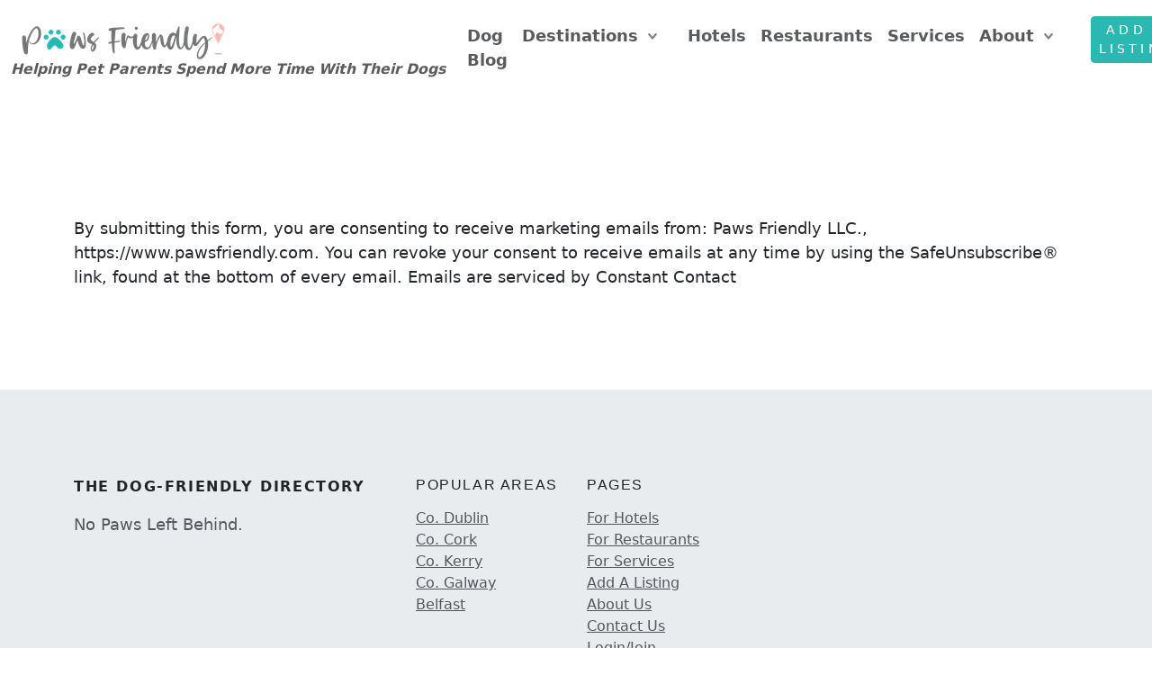

--- FILE ---
content_type: text/html; charset=utf-8
request_url: https://www.pawsfriendly.com/terms
body_size: 20062
content:
<!DOCTYPE html>
<html lang="en">
  <head>
    <head>
  <!-- Essential meta -->
  <meta charset="utf-8">
  <meta http-equiv="X-UA-Compatible" content="IE=edge">
  <meta name="viewport" content="width=device-width, initial-scale=1">
  
  <title>
      Paws Friendly: Dog Friendly Hotels &amp; Travel Directory
  </title>

  <!-- SEO Meta -->
    <meta name="description" content="Find your nearest dog-friendly restaurants, cafés, hotels, and more. Paws Friendly is an online directory of pet-friendly businesses in your area and around the globe." />
  <meta name="robots" content="all,follow">
  <meta name="keywords" content="Dog Friendly, pet-friendly, dog friendly restaurants, dog friendly hotel, pet-friendly hotel, pet friendly restaurant, pet-friendly vacation, paws friendly" />
  <meta name="agd-partner-manual-verification" />
  <meta name="p:domain_verify" content="97336cbd1f9043aa71bf8e591c76cb31"/>

  <!-- Security -->
  <meta name="csrf-param" content="authenticity_token" />
<meta name="csrf-token" content="2xmOW1nXHMSI2HEJKd3pz7QbQJrXAc1p1N5y195mtPqO-jjlGcaGoApw1U3coEMPOEfaLWX8hB-jA9paA3CNcA" />
  
  <link href="https://pawsfriendly.com/terms" rel="canonical" />

  <!-- Stylesheets -->
  <link rel="stylesheet" href="/assets/application.bootstrap-5a1bb0141cc8ef43dbe6fd41c795d36d7efd8b0150618a8b425dfb47bf88407b.css" data-turbo-track="reload" media="all" />
  <link href="https://fonts.googleapis.com/css2?family=Anton&display=swap" rel="stylesheet">


  <!-- JS for app -->
  <script src="/assets/application-cb639e7507c152770350557870eecbb14741476fffcd56a3f0ca04402c224196.js" type="module" data-turbo-track="reload"></script>

  <!-- Google Analytics-->
  <script async src="https://www.googletagmanager.com/gtag/js?id=UA-165686623-1"></script>
  <script>
    window.dataLayer = window.dataLayer || [];
    function gtag(){dataLayer.push(arguments);}
    gtag('js', new Date());

    gtag('config', 'UA-165686623-1');
  </script>
</head>
  </head>
  <body style="padding-top: 120px;">
    <div class="modal fade bd-example-modal-lg" id="modalLRForm" tabindex="-1" role="dialog" aria-labelledby="myLargeModalLabel" aria-hidden="true">
  <div class="modal-dialog cascading-modal modal-dialog-centered modal-lg" role="document">
    <div class="modal-content">
      <div class="modal-header">
        <button type="button" class="btn-close" data-bs-dismiss="modal" aria-label="Close"></button>
      </div>
      <div class="modal-c-tabs">
        <ul class="nav nav-tabs justify-content-center" id="authTabs" role="tablist">
          <li class="nav-item" role="presentation">
            <button class="nav-link active" id="login-tab" data-bs-toggle="tab" data-bs-target="#panel7" type="button" role="tab" aria-controls="panel7" aria-selected="true">
              Login
            </button>
          </li>
          <li class="nav-item" role="presentation">
            <button class="nav-link" id="register-tab" data-bs-toggle="tab" data-bs-target="#panel8" type="button" role="tab" aria-controls="panel8" aria-selected="false">
              Register
            </button>
          </li>
        </ul>
        <div class="tab-content">
          <div class="tab-pane fade show active" id="panel7" role="tabpanel">
            <div class="modal-body">
              <div class="align-items-center">
                <div class="w-100 py-5 px-md-5 px-xl-6 position-relative">
                  <div class="mb-5">
                    <h2 style="color: #4C5270">Welcome Back</h2>
                  </div>

                  <div class="errors">  </div>



                  <form class="new_user" id="new_user" action="/users/sign_in" accept-charset="UTF-8" data-remote="true" method="post">

                    <div class="form-group">
                      <label class="form-label" for="user_email">Email</label><br />
                      <input autocomplete="email" placeholder="Email" class="form-control" type="email" value="" name="user[email]" id="user_email" />
                    </div>
                    <div class="form-group mb-4">
                      <div class="row">
                        <div class="col">
                          <label class="form-label" for="user_password">Password</label><br />
                        </div>
                        <div class="col-auto">
                          <a class="form-text small" href="/users/password/new">Forgot password?</a>
                        </div>
                      </div>
                      <input autocomplete="current-password" placeholder="Password" class="form-control" type="password" name="user[password]" id="user_password" />
                    </div>
                    <div class="form-group mb-4">
                      <div class="custom-control custom-checkbox">
                            <input name="user[remember_me]" type="hidden" value="0" autocomplete="off" /><input class="custom-control-input" type="checkbox" value="1" name="user[remember_me]" id="user_remember_me" />
                            <label class="custom-control-label text-muted" for="user_remember_me">Remember me</label>

                      </div>
                    </div>
                  <input type="submit" name="commit" value="Sign in" class="btn btn-lg btn-block btn-teal" data-disable-with="Sign in" />

                  <!-- <hr data-content="OR" class="my-3 hr-text letter-spacing-2">
                  <button class="btn btn btn-outline-primary btn-block btn-social mb-3"><i class="fa-2x fa-facebook-f fab btn-social-icon"> </i>Connect <span class="d-none d-sm-inline">with Facebook</span></button>
                  <button class="btn btn btn-outline-muted btn-block btn-social mb-3"><i class="fa-2x fa-google fab btn-social-icon"> </i>Connect <span class="d-none d-sm-inline">with Google</span></button> -->
                  <hr class="my-4">
                  <p class="text-center"><small class="text-muted text-center">Don't have an account yet?
                    <a href="#" onclick="document.getElementById('register-tab').click(); return false;">
                      <i class="bi bi-person-plus me-1"></i> Register
                    </a>
                  </small></p>
</form>                  <a href="index.html" class="close-absolute mr-md-5 mr-xl-6 pt-5">
                  <svg class="svg-icon w-3rem h-3rem">
                    <use xlink:href="#close-1"> </use>
                  </svg></a>
                </div>
              </div>
            </div>
          </div>


          <!--Panel 8-->
          <div class="tab-pane fade" id="panel8" role="tabpanel">

            <!--Body-->

            <div class="modal-body">
              <div class="align-items-center">
                <div class="w-100 py-5 px-md-5 px-xl-6 position-relative">
                  <div class="mb-5">
                    <h2 style="color: #4C5270">Sign Up</h2>
                    <p><small class="text-muted text-center">Are you a business owner?
                      <a href="/users/sign_up?role=business_owner">
                        <i class="fas fa-user-plus mr-1"></i>Register here</small></p>
</a>                  </div>

                  <div class="errors-registration"></div>
                  <div class="errors-notices"></div>


                  <form class="new_user" id="new_user" action="/users" accept-charset="UTF-8" data-remote="true" method="post">

                  <div class="form-group">
                    <label class="form-label" for="user_username">Username</label><br />
                    <input autofocus="autofocus" placeholder="username" class="form-control" type="text" name="user[username]" id="user_username" />
                  </div>
                    <div class="form-group">
                      <label class="form-label" for="user_email">Email</label><br />
                      <input autofocus="autofocus" autocomplete="email" placeholder="Email" class="form-control" type="email" value="" name="user[email]" id="user_email" />
                    </div>
                    <div class="form-group mb-4">
                      <div class="row">
                        <div class="col">
                          <label class="form-label" for="user_password">Password</label><br />
<br />
                          <input autocomplete="new-password" placeholder="Password" class="form-control" type="password" name="user[password]" id="user_password" />

                        </div>
                      </div>
                    </div>
                    <div class="form-group">
                      <label class="form-label" for="user_password_confirmation">Password confirmation</label><br />
                      <input autocomplete="new-password" placeholder="Password" class="form-control" type="password" name="user[password_confirmation]" id="user_password_confirmation" />
                    </div>
                    <div class="form-group">
                      <label for="user_terms_of_service">
                        <input name="user[terms_of_service]" type="hidden" value="0" autocomplete="off" /><input type="checkbox" value="1" name="user[terms_of_service]" id="user_terms_of_service" />
                        <span class="form-label"> I agree to the <a class="form-label" href="/terms">Terms of Service</a>.</span>
</label>                    </div>
                    <input type="submit" name="commit" value="Sign up" class="btn btn-lg btn-block btn-teal" data-disable-with="Sign up" />
</form>                  <!-- <hr data-content="OR" class="my-3 hr-text letter-spacing-2">
                  <button class="btn btn btn-outline-primary btn-block btn-social mb-3"><i class="fa-2x fa-facebook-f fab btn-social-icon"> </i>Connect <span class="d-none d-sm-inline">with Facebook</span></button>
                  <button class="btn btn btn-outline-muted btn-block btn-social mb-3"><i class="fa-2x fa-google fab btn-social-icon"> </i>Connect <span class="d-none d-sm-inline">with Google</span></button>-->
                  <p class="text-center"><small class="text-muted text-center">Already have an account?
                    <a href="#" onclick="document.getElementById('login-tab').click(); return false;">
                      <i class="bi bi-box-arrow-in-right me-1"></i> Log in
                    </a>
                  </small></p>
                </div>
              </div>
            </div>

          </div>
          <!--/.Panel 8-->
        </div>

      </div>
    </div>
    <!--/.Content-->
  </div>
</div>
<!--Modal: Login / Register Form-->


<nav class="navbar navbar-expand-lg fixed-top navbar-light bg-white">
  <div class="container-fluid">
    <div class="d-flex align-items-center">
      <a style="line-height: 0;" class="navbar-brand py-1" alt="Paws Friendly logo which returns to the home page" href="/">
        <img alt="logo" class="navbar-brand" src="/assets/paws_friendly_logo-ab8430598a3925f14dcb01a9a8ccb02024b89a9f431a17557b8493cb13770298.png" />
        <p class="nav-link text-muted"><i class="small"> Helping Pet Parents Spend More Time With Their Dogs </i></p>
</a>    </div>

    <button type="button" data-bs-toggle="collapse" data-bs-target="#navbarCollapse" aria-controls="navbarCollapse" aria-expanded="false" aria-label="Toggle navigation" class="navbar-toggler navbar-toggler-right">
      <i class="fa fa-bars"></i>
    </button>

    <div id="navbarCollapse" class="collapse navbar-collapse">
      <ul class="navbar-nav ms-auto">
        <li class="nav-item pl-3">
          <a class="nav-link text-muted" alt="Pet Friendly Blog" href="/pet-friendly-blog">Dog Blog</a>
        </li>


        <li class="nav-item dropdown pl-3">
          <a id="navbar-destinations" class="nav-link dropdown-toggle" role="button" data-bs-toggle="dropdown" aria-haspopup="true" aria-expanded="false" href="#">
            Destinations
</a>          <div class="dropdown-menu dropdown-menu-end" aria-labelledby="navbar-destinations">
            <a class="dropdown-item" href="/destinations">All Destinations</a>
              <a class="dropdown-item" href="/dog-friendly-travel/mallorca">Dog-Friendly Mallorca</a>
              <a class="dropdown-item" href="/dog-friendly-travel/ireland">Dog-Friendly Ireland</a>
              <a class="dropdown-item" href="/dog-friendly-travel/northern-ireland">Dog-Friendly Northern Ireland</a>
              <a class="dropdown-item" href="/dog-friendly-travel/uk">Dog-Friendly UK</a>
              <a class="dropdown-item" href="/dog-friendly-travel/usa">Dog-Friendly USA</a>
          </div>
        </li>

        <li class="nav-item pl-3">
          <a data-turbo="false" class="nav-link text-muted" alt="Pet Services Page" href="/hotels">Hotels</a>
        </li>

        <li class="nav-item pl-3">
          <a data-turbo="false" class="nav-link text-muted" alt="Pet Services Page" href="/restaurants">Restaurants</a>
        </li>

        <a class="nav-link text-muted" alt="Pet Services Page" href="/services">Services</a>
        </li> 


        <li class="nav-item dropdown pl-3">
          <a id="navbar-about" class="nav-link dropdown-toggle" role="button" data-bs-toggle="dropdown" aria-haspopup="true" aria-expanded="false" href="#">
            About
</a>          <div class="dropdown-menu dropdown-menu-end" aria-labelledby="navbar-about">
            <a class="dropdown-item" href="/about-us">About Us</a>
            <a class="dropdown-item" href="/contact-us">Contact</a>
            <a data-bs-toggle="modal" data-bs-target=".bd-example-modal-lg" class="dropdown-item" href="#">Login/Join</a>
          </div>
        </li>






        <li class="nav-item mt-3 mt-lg-0 ms-lg-3 d-lg-none d-xl-inline-block">
          <a class="btn btn-sm btn-teal" alt="Add a Dog-Friendly Business" href="/add-a-business">Add A Listing</a>
        </li>
      </ul>
    </div>
  </div>
</nav>

    <section class="py-6">
  <div class="container">
    <div class="row">
      <p class="small mt-4">By submitting this form, you are consenting to receive marketing emails from: Paws Friendly LLC., https://www.pawsfriendly.com. You can revoke your consent to receive emails at any time by using the SafeUnsubscribe® link, found at the bottom of every email. Emails are serviced by Constant Contact</p>
    </div>
  </div>
</section>

    <meta name="action-cable-url" content="/cable" />
        <footer class="position-relative z-index-10 d-print-none">
      <!-- Main block - menus, subscribe form-->
      <div class="py-6 bg-gray-200 text-muted"> 
        <div class="container">
          <div class="row">
            <div class="col-lg-4 mb-5 mb-lg-0">
              <div class="fw-bold text-uppercase text-dark mb-3"> The <b> Dog-Friendly</b> Directory</div>
              <p>No Paws Left Behind.</p>
              <ul class="list-inline">

                <li class="list-inline-item"><a class="text-muted text-primary-hover" href="https://www.facebook.com/pawsfriendly1" target="_blank" title="facebook"><i class="fab fa-facebook fa-2xl px-1"></i></a></li>
                <li class="list-inline-item"><a class="text-muted text-primary-hover" href="https://www.instagram.com/pawsfriendly/" target="_blank" title="instagram"><i class="fab fa-instagram fa-2xl px-1"></i></a></li>
                <li class="list-inline-item">       
                    <a alt="send us an email" class="text-muted text-primary-hover" href="mailto:info@pawsfriendly.com">
                        <i class="far fa-envelope fa-2xl px-1"></i>
</a>                </li>
              </ul>
            </div>
            <div class="col-lg-2 col-md-6 mb-5 mb-lg-0">
              <h6 class="text-uppercase text-dark mb-3">Popular Areas</h6>
              <ul class="list-unstyled">
                <li> <a class="text-muted" href="/pet-friendly-blog/tags/dublin">Co. Dublin</a> </li>
                <li> <a class="text-muted" href="/pet-friendly-blog/tags/cork">Co. Cork</a> </li>
                <li> <a class="text-muted" href="/pet-friendly-blog/tags/kerry">Co. Kerry</a> </li>
                <li> <a class="text-muted" href="/pet-friendly-blog/tags/galway">Co. Galway</a> </li>
                <li> <a class="text-muted" href="/pet-friendly-blog/tags/belfast">Belfast</a> </li>

              </ul>
            </div>
            <div class="col-lg-2 col-md-6 mb-5 mb-lg-0">
              <h6 class="text-uppercase text-dark mb-3">Pages</h6>
              <ul class="list-unstyled">
                <li><a class="text-muted" alt="Add a Dog-Friendly Business" href="/hotel-benefits">For Hotels</a> </li>
                <li><a class="text-muted" alt="Add a Dog-Friendly Business" href="/restaurant-benefits">For Restaurants</a> </li>
                <li><a class="text-muted" alt="Add a Dog-Friendly Business" href="/service-benefits">For Services</a> </li>
                <li><a class="text-muted" alt="Add a Dog-Friendly Business" href="/add-a-business">Add A Listing</a> </li>
                <li> <a class="text-muted" href="/about-us">About Us</a> </li>
                <li> <a class="text-muted" href="/contact-us">Contact Us</a> </li>
                <li> <a data-toggle="modal" data-target=".bd-example-modal-lg" class="text-muted" href="#">Login/Join</a></li> 
                <li> <a class="text-muted" href="/privacypolicy">Privacy Policy</a></li>                        
              </ul>
            </div>






          </div>
        </div>
      </div>
      <!-- Copyright section of the footer-->
      <div class="py-4 fw-light bg-gray-800 text-gray-300">
        <div class="container">
            <div class="py-4 font-weight-light bg-gray-800 text-gray-300">
                <div class="container">
                    <div class="row align-items-center">
                        <div class="col-md-6 text-center text-md-left">
                            <p class="text-sm mb-md-0">&copy; 2026, Paws Friendly LLC.  All rights reserved. </p>
                        </div>
                        <div class="col-md-6">
                            <ul class="list-inline mb-0 mt-2 mt-md-0 text-center text-md-right">
                                <li class="list-inline-item">
                                  <a target="_blank" alt="follow paws friendly on instagram" href="https://www.instagram.com/pawsfriendly/">
                                      <i class="fab fa-instagram fa-2xl icon-blue mr-2"></i>
</a>                                </li>
                                <li class="list-inline-item">
                                  <a alt="send us an email" href="mailto:info@pawsfriendly.com">
                                      <i class="far fa-envelope fa-2xl icon-blue"></i>
</a>                                </li>
                            </ul>
                        </div>
                    </div>
                </div>
            </div>
        </div>
      </div>
    </footer>

    
    
    

  <script defer src="https://kit.fontawesome.com/0e5ab6a736.js"></script>
  <script async data-uid="f8d0c489e4" src="https://pawsfriendly.kit.com/f8d0c489e4/index.js"></script>





  <script data-grow-initializer="">
    !(function(){
      window.growMe||(window.growMe=function(e){window.growMe._.push(e);}, window.growMe._=[]);
      var e=document.createElement("script");
      e.type="text/javascript";
      e.src="https://faves.grow.me/main.js";
      e.defer=!0;
      e.setAttribute("data-grow-faves-site-id","U2l0ZTozYzNlY2U0Yi0zZDIwLTRkNjUtOGEwNC01YmZkMzI1MmIzNDY=");
      var t=document.getElementsByTagName("script")[0];
      t.parentNode.insertBefore(e,t);
    })();
  </script>

  <script src="https://platform.illow.io/banner.js?siteId=3dd3dd6c-6372-4a34-81e5-cc18a55b3b3d"></script>

  <script>
    (function (s, t, a, y, twenty, two) {
      s.Stay22 = s.Stay22 || {};
      s.Stay22.params = { aid: "pawsfriendly" };
      twenty = t.createElement(a);
      two = t.getElementsByTagName(a)[0];
      twenty.async = 1;
      twenty.src = y;
      two.parentNode.insertBefore(twenty, two);
    })(window, document, "script", "https://scripts.stay22.com/letmeallez.js");
  </script>

  <script async>
    (function(s,u,m,o,j,v){
      j=u.createElement(m);
      v=u.getElementsByTagName(m)[0];
      j.async=1;
      j.src=o;
      j.dataset.sumoSiteId='2b772fac250f4076c478e28bac0307dcee3f49f62dac13e0bd694ef766fa274d';
      v.parentNode.insertBefore(j,v)
    })(window,document,'script','//load.sumo.com/');
  </script>

  </body>
</html>
